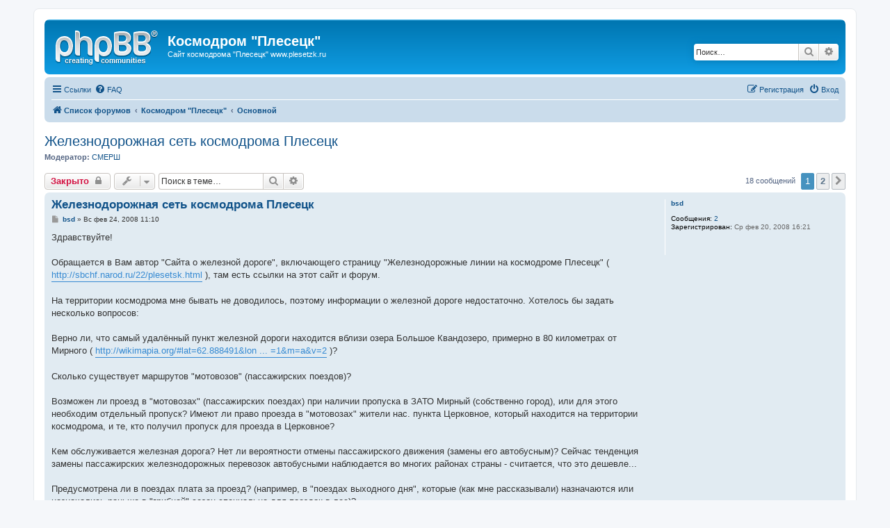

--- FILE ---
content_type: text/html; charset=UTF-8
request_url: http://forum.plesetzk.ru/viewtopic.php?f=1&t=2450
body_size: 14041
content:
<!DOCTYPE html>
<html dir="ltr" lang="ru">
<head>
<meta charset="utf-8" />
<meta http-equiv="X-UA-Compatible" content="IE=edge">
<meta name="viewport" content="width=device-width, initial-scale=1" />

<title>Железнодорожная сеть космодрома Плесецк - Космодром &quot;Плесецк&quot;</title>


	<link rel="canonical" href="http://forum.plesetzk.ru/viewtopic.php?t=2450">

<!--
	phpBB style name: prosilver
	Based on style:   prosilver (this is the default phpBB3 style)
	Original author:  Tom Beddard ( http://www.subBlue.com/ )
	Modified by:
-->

<link href="./assets/css/font-awesome.min.css?assets_version=12" rel="stylesheet">
<link href="./styles/prosilver/theme/stylesheet.css?assets_version=12" rel="stylesheet">
<link href="./styles/prosilver/theme/ru/stylesheet.css?assets_version=12" rel="stylesheet">




<!--[if lte IE 9]>
	<link href="./styles/prosilver/theme/tweaks.css?assets_version=12" rel="stylesheet">
<![endif]-->





</head>
<body id="phpbb" class="nojs notouch section-viewtopic ltr ">


<div id="wrap" class="wrap">
	<a id="top" class="top-anchor" accesskey="t"></a>
	<div id="page-header">
		<div class="headerbar" role="banner">
					<div class="inner">

			<div id="site-description" class="site-description">
				<a id="logo" class="logo" href="./index.php?sid=eae074275e4bdc4c61166ebf1045dd52" title="Список форумов"><span class="site_logo"></span></a>
				<h1>Космодром &quot;Плесецк&quot;</h1>
				<p>Сайт космодрома &quot;Плесецк&quot; www.plesetzk.ru</p>
				<p class="skiplink"><a href="#start_here">Пропустить</a></p>
			</div>

									<div id="search-box" class="search-box search-header" role="search">
				<form action="./search.php?sid=eae074275e4bdc4c61166ebf1045dd52" method="get" id="search">
				<fieldset>
					<input name="keywords" id="keywords" type="search" maxlength="128" title="Ключевые слова" class="inputbox search tiny" size="20" value="" placeholder="Поиск…" />
					<button class="button button-search" type="submit" title="Поиск">
						<i class="icon fa-search fa-fw" aria-hidden="true"></i><span class="sr-only">Поиск</span>
					</button>
					<a href="./search.php?sid=eae074275e4bdc4c61166ebf1045dd52" class="button button-search-end" title="Расширенный поиск">
						<i class="icon fa-cog fa-fw" aria-hidden="true"></i><span class="sr-only">Расширенный поиск</span>
					</a>
					<input type="hidden" name="sid" value="eae074275e4bdc4c61166ebf1045dd52" />

				</fieldset>
				</form>
			</div>
						
			</div>
					</div>
				<div class="navbar" role="navigation">
	<div class="inner">

	<ul id="nav-main" class="nav-main linklist" role="menubar">

		<li id="quick-links" class="quick-links dropdown-container responsive-menu" data-skip-responsive="true">
			<a href="#" class="dropdown-trigger">
				<i class="icon fa-bars fa-fw" aria-hidden="true"></i><span>Ссылки</span>
			</a>
			<div class="dropdown">
				<div class="pointer"><div class="pointer-inner"></div></div>
				<ul class="dropdown-contents" role="menu">
					
											<li class="separator"></li>
																									<li>
								<a href="./search.php?search_id=unanswered&amp;sid=eae074275e4bdc4c61166ebf1045dd52" role="menuitem">
									<i class="icon fa-file-o fa-fw icon-gray" aria-hidden="true"></i><span>Сообщения без ответов</span>
								</a>
							</li>
							<li>
								<a href="./search.php?search_id=active_topics&amp;sid=eae074275e4bdc4c61166ebf1045dd52" role="menuitem">
									<i class="icon fa-file-o fa-fw icon-blue" aria-hidden="true"></i><span>Активные темы</span>
								</a>
							</li>
							<li class="separator"></li>
							<li>
								<a href="./search.php?sid=eae074275e4bdc4c61166ebf1045dd52" role="menuitem">
									<i class="icon fa-search fa-fw" aria-hidden="true"></i><span>Поиск</span>
								</a>
							</li>
					
											<li class="separator"></li>
																			<li>
								<a href="./memberlist.php?mode=team&amp;sid=eae074275e4bdc4c61166ebf1045dd52" role="menuitem">
									<i class="icon fa-shield fa-fw" aria-hidden="true"></i><span>Наша команда</span>
								</a>
							</li>
																<li class="separator"></li>

									</ul>
			</div>
		</li>

				<li data-skip-responsive="true">
			<a href="/app.php/help/faq?sid=eae074275e4bdc4c61166ebf1045dd52" rel="help" title="Часто задаваемые вопросы" role="menuitem">
				<i class="icon fa-question-circle fa-fw" aria-hidden="true"></i><span>FAQ</span>
			</a>
		</li>
						
			<li class="rightside"  data-skip-responsive="true">
			<a href="./ucp.php?mode=login&amp;sid=eae074275e4bdc4c61166ebf1045dd52" title="Вход" accesskey="x" role="menuitem">
				<i class="icon fa-power-off fa-fw" aria-hidden="true"></i><span>Вход</span>
			</a>
		</li>
					<li class="rightside" data-skip-responsive="true">
				<a href="./ucp.php?mode=register&amp;sid=eae074275e4bdc4c61166ebf1045dd52" role="menuitem">
					<i class="icon fa-pencil-square-o  fa-fw" aria-hidden="true"></i><span>Регистрация</span>
				</a>
			</li>
						</ul>

	<ul id="nav-breadcrumbs" class="nav-breadcrumbs linklist navlinks" role="menubar">
						<li class="breadcrumbs">
										<span class="crumb"  itemtype="http://data-vocabulary.org/Breadcrumb" itemscope=""><a href="./index.php?sid=eae074275e4bdc4c61166ebf1045dd52" itemprop="url" accesskey="h" data-navbar-reference="index"><i class="icon fa-home fa-fw"></i><span itemprop="title">Список форумов</span></a></span>

											<span class="crumb"  itemtype="http://data-vocabulary.org/Breadcrumb" itemscope="" data-forum-id="16"><a href="./viewforum.php?f=16&amp;sid=eae074275e4bdc4c61166ebf1045dd52" itemprop="url"><span itemprop="title">Космодром &quot;Плесецк&quot;</span></a></span>
															<span class="crumb"  itemtype="http://data-vocabulary.org/Breadcrumb" itemscope="" data-forum-id="1"><a href="./viewforum.php?f=1&amp;sid=eae074275e4bdc4c61166ebf1045dd52" itemprop="url"><span itemprop="title">Основной</span></a></span>
												</li>
		
					<li class="rightside responsive-search">
				<a href="./search.php?sid=eae074275e4bdc4c61166ebf1045dd52" title="Параметры расширенного поиска" role="menuitem">
					<i class="icon fa-search fa-fw" aria-hidden="true"></i><span class="sr-only">Поиск</span>
				</a>
			</li>
			</ul>

	</div>
</div>
	</div>

	
	<a id="start_here" class="anchor"></a>
	<div id="page-body" class="page-body" role="main">
		
		
<h2 class="topic-title"><a href="./viewtopic.php?f=1&amp;t=2450&amp;sid=eae074275e4bdc4c61166ebf1045dd52">Железнодорожная сеть космодрома Плесецк</a></h2>
<!-- NOTE: remove the style="display: none" when you want to have the forum description on the topic body -->
<div style="display: none !important;">Всё, что вы хотели сказать, можете сказать здесь<br /></div>
<p>
	<strong>Модератор:</strong> <a href="./memberlist.php?mode=group&amp;g=1764&amp;sid=eae074275e4bdc4c61166ebf1045dd52">СМЕРШ</a>
</p>


<div class="action-bar bar-top">
	
			<a href="./posting.php?mode=reply&amp;f=1&amp;t=2450&amp;sid=eae074275e4bdc4c61166ebf1045dd52" class="button" title="Эта тема закрыта, вы не можете редактировать и оставлять сообщения в ней.">
							<span>Закрыто</span> <i class="icon fa-lock fa-fw" aria-hidden="true"></i>
					</a>
	
			<div class="dropdown-container dropdown-button-control topic-tools">
		<span title="Управление темой" class="button button-secondary dropdown-trigger dropdown-select">
			<i class="icon fa-wrench fa-fw" aria-hidden="true"></i>
			<span class="caret"><i class="icon fa-sort-down fa-fw" aria-hidden="true"></i></span>
		</span>
		<div class="dropdown">
			<div class="pointer"><div class="pointer-inner"></div></div>
			<ul class="dropdown-contents">
																												<li>
					<a href="./viewtopic.php?f=1&amp;t=2450&amp;sid=eae074275e4bdc4c61166ebf1045dd52&amp;view=print" title="Версия для печати" accesskey="p">
						<i class="icon fa-print fa-fw" aria-hidden="true"></i><span>Версия для печати</span>
					</a>
				</li>
											</ul>
		</div>
	</div>
	
			<div class="search-box" role="search">
			<form method="get" id="topic-search" action="./search.php?sid=eae074275e4bdc4c61166ebf1045dd52">
			<fieldset>
				<input class="inputbox search tiny"  type="search" name="keywords" id="search_keywords" size="20" placeholder="Поиск в теме…" />
				<button class="button button-search" type="submit" title="Поиск">
					<i class="icon fa-search fa-fw" aria-hidden="true"></i><span class="sr-only">Поиск</span>
				</button>
				<a href="./search.php?sid=eae074275e4bdc4c61166ebf1045dd52" class="button button-search-end" title="Расширенный поиск">
					<i class="icon fa-cog fa-fw" aria-hidden="true"></i><span class="sr-only">Расширенный поиск</span>
				</a>
				<input type="hidden" name="t" value="2450" />
<input type="hidden" name="sf" value="msgonly" />
<input type="hidden" name="sid" value="eae074275e4bdc4c61166ebf1045dd52" />

			</fieldset>
			</form>
		</div>
	
			<div class="pagination">
			18 сообщений
							<ul>
		<li class="active"><span>1</span></li>
				<li><a class="button" href="./viewtopic.php?f=1&amp;t=2450&amp;sid=eae074275e4bdc4c61166ebf1045dd52&amp;start=15" role="button">2</a></li>
				<li class="arrow next"><a class="button button-icon-only" href="./viewtopic.php?f=1&amp;t=2450&amp;sid=eae074275e4bdc4c61166ebf1045dd52&amp;start=15" rel="next" role="button"><i class="icon fa-chevron-right fa-fw" aria-hidden="true"></i><span class="sr-only">След.</span></a></li>
	</ul>
					</div>
		</div>




			<div id="p37719" class="post has-profile bg2">
		<div class="inner">

		<dl class="postprofile" id="profile37719">
			<dt class="no-profile-rank no-avatar">
				<div class="avatar-container">
																			</div>
								<a href="./memberlist.php?mode=viewprofile&amp;u=2501&amp;sid=eae074275e4bdc4c61166ebf1045dd52" class="username">bsd</a>							</dt>

									
		<dd class="profile-posts"><strong>Сообщения:</strong> <a href="./search.php?author_id=2501&amp;sr=posts&amp;sid=eae074275e4bdc4c61166ebf1045dd52">2</a></dd>		<dd class="profile-joined"><strong>Зарегистрирован:</strong> Ср фев 20, 2008 16:21</dd>		
		
						
						
		</dl>

		<div class="postbody">
						<div id="post_content37719">

						<h3 class="first"><a href="#p37719">Железнодорожная сеть космодрома Плесецк</a></h3>

													
						<p class="author">
									<a class="unread" href="./viewtopic.php?p=37719&amp;sid=eae074275e4bdc4c61166ebf1045dd52#p37719" title="Сообщение">
						<i class="icon fa-file fa-fw icon-lightgray icon-md" aria-hidden="true"></i><span class="sr-only">Сообщение</span>
					</a>
								<span class="responsive-hide"> <strong><a href="./memberlist.php?mode=viewprofile&amp;u=2501&amp;sid=eae074275e4bdc4c61166ebf1045dd52" class="username">bsd</a></strong> &raquo; </span>Вс фев 24, 2008 11:10
			</p>
			
			
			
			<div class="content">Здравствуйте!<br>
<br>
Обращается в Вам автор "Сайта о железной дороге", включающего страницу "Железнодорожные линии на космодроме Плесецк" ( <a href="http://sbchf.narod.ru/22/plesetsk.html" class="postlink">http://sbchf.narod.ru/22/plesetsk.html</a> ), там есть ссылки на этот сайт и форум. <br>
<br>
На территории космодрома мне бывать не доводилось, поэтому информации о железной дороге недостаточно. Хотелось бы задать несколько вопросов:<br>
<br>
Верно ли, что самый удалённый пункт железной дороги находится вблизи озера Большое Квандозеро, примерно в 80 километрах от Мирного ( <a href="http://wikimapia.org/#lat=62.888491&amp;lon=41.75869&amp;z=13&amp;l=1&amp;m=a&amp;v=2" class="postlink">http://wikimapia.org/#lat=62.888491&amp;lon ... =1&amp;m=a&amp;v=2</a> )? <br>
<br>
Сколько существует маршрутов "мотовозов" (пассажирских поездов)? <br>
<br>
Возможен ли проезд в "мотовозах" (пассажирских поездах) при наличии пропуска в ЗАТО Мирный (собственно город), или для этого необходим отдельный пропуск? Имеют ли право проезда в "мотовозах" жители нас. пункта Церковное, который находится на территории космодрома, и те, кто получил пропуск для проезда в Церковное?<br>
<br>
Кем обслуживается железная дорога? Нет ли вероятности отмены пассажирского движения (замены его автобусным)? Сейчас тенденция замены пассажирских железнодорожных перевозок автобусными наблюдается во многих районах страны - считается, что это дешевле...<br>
<br>
Предусмотрена ли в поездах плата за проезд? (например, в "поездах выходного дня", которые  (как мне рассказывали) назначаются или назначались раньше в "грибной" сезон специально для поездок в лес)?<br>
<br>
Если (говоря условно) какой-нибудь охотник или турист заблудится в лесу, в итоге выйдет к станции, откуда ходит "мотовоз" в Мирный - сможет ли он  проехать в нём?<br>
<br>
Высокие пассажирские посадочные платформы есть на всех станциях или только на станции Городская, а на других станциях они низкие?<br>
<br>
<br>
----------------------------------<br>
<br>
<br>
К вопросу о "секретности" такой информации: почти вся территория космодрома Плесецк видна на общедоступных спутниковых снимках в "google maps" и "Wikimapia" настолько хорошо, что виден каждый вагон и автомобиль. На железнодорожном сайте parovoz.com есть десятки фотографий железнодорожных станций из Плесецка. На сайте космодрома Байконур ( <a href="http://www.leninsk.ru/gallery/displayimage.php?album=topn&amp;cat=-99&amp;pos=5" class="postlink">http://www.leninsk.ru/gallery/displayim ... =-99&amp;pos=5</a> ) есть совершенно официальная подробная схема его железнодорожной сети, хотя в СССР эта сеть была ещё более "тайной" и не обозначалась на картах (плесецкая сеть - обозначалась). <br>
<br>
Было бы желательно также дополнить информацию о железной дороге в "Википедии" ( <a href="http://ru.wikipedia.org/wiki/%D0%9F%D0%BB%D0%B5%D1%81%D0%B5%D1%86%D0%BA_%28%D0%BA%D0%BE%D1%81%D0%BC%D0%BE%D0%B4%D1%80%D0%BE%D0%BC%29" class="postlink">http://ru.wikipedia.org/wiki/Плесецк_(космодром)</a> ).</div>

			
									
									
						</div>

		</div>

				<div class="back2top">
						<a href="#top" class="top" title="Вернуться к началу">
				<i class="icon fa-chevron-circle-up fa-fw icon-gray" aria-hidden="true"></i>
				<span class="sr-only">Вернуться к началу</span>
			</a>
					</div>
		
		</div>
	</div>

	<hr class="divider" />
				<div id="p37738" class="post has-profile bg1">
		<div class="inner">

		<dl class="postprofile" id="profile37738">
			<dt class="no-profile-rank has-avatar">
				<div class="avatar-container">
																<a href="./memberlist.php?mode=viewprofile&amp;u=403&amp;sid=eae074275e4bdc4c61166ebf1045dd52" class="avatar"><img class="avatar" src="./download/file.php?avatar=403.jpg" width="85" height="118" alt="Аватара пользователя" /></a>														</div>
								<a href="./memberlist.php?mode=viewprofile&amp;u=403&amp;sid=eae074275e4bdc4c61166ebf1045dd52" class="username">svetik</a>							</dt>

									
		<dd class="profile-posts"><strong>Сообщения:</strong> <a href="./search.php?author_id=403&amp;sr=posts&amp;sid=eae074275e4bdc4c61166ebf1045dd52">716</a></dd>		<dd class="profile-joined"><strong>Зарегистрирован:</strong> Пн ноя 14, 2005 23:18</dd>		
		
											<dd class="profile-custom-field profile-phpbb_location"><strong>Откуда:</strong> Санкт-Петербург</dd>
							
						
		</dl>

		<div class="postbody">
						<div id="post_content37738">

						<h3 ><a href="#p37738"></a></h3>

													
						<p class="author">
									<a class="unread" href="./viewtopic.php?p=37738&amp;sid=eae074275e4bdc4c61166ebf1045dd52#p37738" title="Сообщение">
						<i class="icon fa-file fa-fw icon-lightgray icon-md" aria-hidden="true"></i><span class="sr-only">Сообщение</span>
					</a>
								<span class="responsive-hide"> <strong><a href="./memberlist.php?mode=viewprofile&amp;u=403&amp;sid=eae074275e4bdc4c61166ebf1045dd52" class="username">svetik</a></strong> &raquo; </span>Пн фев 25, 2008 22:37
			</p>
			
			
			
			<div class="content">Пожалуй на вашем сайте есть практически вся необходимая информация для интересующихся железными дорогами космодрома Плесецк. Добавить могу только несколько слов - состояние их , как бы это помягче...хреновое!  После распада Союза на Байконур допустили гражданских железнодорожников (в частности представителей ЛИИЖТа ) которые провели масштабную реконструкции и ремонт железнодорожных путей космодрома. В Плесецк не пущают...</div>

			
									
									<div id="sig37738" class="signature">удачи</div>
						</div>

		</div>

				<div class="back2top">
						<a href="#top" class="top" title="Вернуться к началу">
				<i class="icon fa-chevron-circle-up fa-fw icon-gray" aria-hidden="true"></i>
				<span class="sr-only">Вернуться к началу</span>
			</a>
					</div>
		
		</div>
	</div>

	<hr class="divider" />
				<div id="p37739" class="post has-profile bg2">
		<div class="inner">

		<dl class="postprofile" id="profile37739">
			<dt class="no-profile-rank has-avatar">
				<div class="avatar-container">
																<a href="./memberlist.php?mode=viewprofile&amp;u=403&amp;sid=eae074275e4bdc4c61166ebf1045dd52" class="avatar"><img class="avatar" src="./download/file.php?avatar=403.jpg" width="85" height="118" alt="Аватара пользователя" /></a>														</div>
								<a href="./memberlist.php?mode=viewprofile&amp;u=403&amp;sid=eae074275e4bdc4c61166ebf1045dd52" class="username">svetik</a>							</dt>

									
		<dd class="profile-posts"><strong>Сообщения:</strong> <a href="./search.php?author_id=403&amp;sr=posts&amp;sid=eae074275e4bdc4c61166ebf1045dd52">716</a></dd>		<dd class="profile-joined"><strong>Зарегистрирован:</strong> Пн ноя 14, 2005 23:18</dd>		
		
											<dd class="profile-custom-field profile-phpbb_location"><strong>Откуда:</strong> Санкт-Петербург</dd>
							
						
		</dl>

		<div class="postbody">
						<div id="post_content37739">

						<h3 ><a href="#p37739"></a></h3>

													
						<p class="author">
									<a class="unread" href="./viewtopic.php?p=37739&amp;sid=eae074275e4bdc4c61166ebf1045dd52#p37739" title="Сообщение">
						<i class="icon fa-file fa-fw icon-lightgray icon-md" aria-hidden="true"></i><span class="sr-only">Сообщение</span>
					</a>
								<span class="responsive-hide"> <strong><a href="./memberlist.php?mode=viewprofile&amp;u=403&amp;sid=eae074275e4bdc4c61166ebf1045dd52" class="username">svetik</a></strong> &raquo; </span>Пн фев 25, 2008 22:40
			</p>
			
			
			
			<div class="content">Да еще добавлю. теперь уж как юрист. Нет у нас в законодательстве теперь (с 2003 года) такого понятия как "подъездные пути"! Железнодорожные пути делятся на пути общего и необщего пользования. То что было подъездными теперь "пути необщего пользования" Надеюсь эту ремарку гденить на сайте вставите, чтобы правовую грамотность посетителей поправить.</div>

			
									
									<div id="sig37739" class="signature">удачи</div>
						</div>

		</div>

				<div class="back2top">
						<a href="#top" class="top" title="Вернуться к началу">
				<i class="icon fa-chevron-circle-up fa-fw icon-gray" aria-hidden="true"></i>
				<span class="sr-only">Вернуться к началу</span>
			</a>
					</div>
		
		</div>
	</div>

	<hr class="divider" />
				<div id="p37751" class="post has-profile bg1">
		<div class="inner">

		<dl class="postprofile" id="profile37751">
			<dt class="no-profile-rank no-avatar">
				<div class="avatar-container">
																			</div>
								<a href="./memberlist.php?mode=viewprofile&amp;u=2501&amp;sid=eae074275e4bdc4c61166ebf1045dd52" class="username">bsd</a>							</dt>

									
		<dd class="profile-posts"><strong>Сообщения:</strong> <a href="./search.php?author_id=2501&amp;sr=posts&amp;sid=eae074275e4bdc4c61166ebf1045dd52">2</a></dd>		<dd class="profile-joined"><strong>Зарегистрирован:</strong> Ср фев 20, 2008 16:21</dd>		
		
						
						
		</dl>

		<div class="postbody">
						<div id="post_content37751">

						<h3 ><a href="#p37751"></a></h3>

													
						<p class="author">
									<a class="unread" href="./viewtopic.php?p=37751&amp;sid=eae074275e4bdc4c61166ebf1045dd52#p37751" title="Сообщение">
						<i class="icon fa-file fa-fw icon-lightgray icon-md" aria-hidden="true"></i><span class="sr-only">Сообщение</span>
					</a>
								<span class="responsive-hide"> <strong><a href="./memberlist.php?mode=viewprofile&amp;u=2501&amp;sid=eae074275e4bdc4c61166ebf1045dd52" class="username">bsd</a></strong> &raquo; </span>Вт фев 26, 2008 17:47
			</p>
			
			
			
			<div class="content">Спасибо за ответы! (Радует, что они не свелись исключительно к подозрениям в шпионаже <img class="smilies" src="./images/smilies/icon_razz.gif" width="15" height="15" alt=":P" title="Razz">  <img class="smilies" src="./images/smilies/icon_razz.gif" width="15" height="15" alt=":P" title="Razz">  <img class="smilies" src="./images/smilies/icon_razz.gif" width="15" height="15" alt=":P" title="Razz">   ). Надеюсь, что рано или поздно на территорию станет возможно попасть легально в качестве туриста (насколько знаю, сейчас возможность туризма уже обсуждается).  <br>
<br>
В Плесецком районе есть ещё одна значительная по своим масштабам железная дорога необщего пользования - Заонежская, а не так давно существовала и Мехреньгская железная дорога (ныне она разобрана). Если у кого-нибудь есть информация, связанная с этими дорогами (в отличие от "Плесецкой железной дороги", они не являются "режимными") - буду благодарен.<br>
<br>
Здесь <a href="http://forum.tr.ru/read.php?7,646513" class="postlink">http://forum.tr.ru/read.php?7,646513</a> есть обсуждение железных дорог необщего пользования в Плесецком районе - возможно, кому-нибудь это будет интересно.</div>

			
									
									
						</div>

		</div>

				<div class="back2top">
						<a href="#top" class="top" title="Вернуться к началу">
				<i class="icon fa-chevron-circle-up fa-fw icon-gray" aria-hidden="true"></i>
				<span class="sr-only">Вернуться к началу</span>
			</a>
					</div>
		
		</div>
	</div>

	<hr class="divider" />
				<div id="p37754" class="post has-profile bg2">
		<div class="inner">

		<dl class="postprofile" id="profile37754">
			<dt class="no-profile-rank has-avatar">
				<div class="avatar-container">
																<a href="./memberlist.php?mode=viewprofile&amp;u=486&amp;sid=eae074275e4bdc4c61166ebf1045dd52" class="avatar"><img class="avatar" src="./download/file.php?avatar=486.jpg" width="72" height="80" alt="Аватара пользователя" /></a>														</div>
								<a href="./memberlist.php?mode=viewprofile&amp;u=486&amp;sid=eae074275e4bdc4c61166ebf1045dd52" class="username">Гоша</a>							</dt>

									
		<dd class="profile-posts"><strong>Сообщения:</strong> <a href="./search.php?author_id=486&amp;sr=posts&amp;sid=eae074275e4bdc4c61166ebf1045dd52">2592</a></dd>		<dd class="profile-joined"><strong>Зарегистрирован:</strong> Вс мар 19, 2006 1:44</dd>		
		
											<dd class="profile-custom-field profile-phpbb_location"><strong>Откуда:</strong> Москва</dd>
							
						
		</dl>

		<div class="postbody">
						<div id="post_content37754">

						<h3 ><a href="#p37754"></a></h3>

													
						<p class="author">
									<a class="unread" href="./viewtopic.php?p=37754&amp;sid=eae074275e4bdc4c61166ebf1045dd52#p37754" title="Сообщение">
						<i class="icon fa-file fa-fw icon-lightgray icon-md" aria-hidden="true"></i><span class="sr-only">Сообщение</span>
					</a>
								<span class="responsive-hide"> <strong><a href="./memberlist.php?mode=viewprofile&amp;u=486&amp;sid=eae074275e4bdc4c61166ebf1045dd52" class="username">Гоша</a></strong> &raquo; </span>Вт фев 26, 2008 22:43
			</p>
			
			
			
			<div class="content"><blockquote><div><cite>bsd писал(а):</cite> (Радует, что они не свелись исключительно к подозрениям в шпионаже <img class="smilies" src="./images/smilies/icon_razz.gif" width="15" height="15" alt=":P" title="Razz">  <img class="smilies" src="./images/smilies/icon_razz.gif" width="15" height="15" alt=":P" title="Razz">  <img class="smilies" src="./images/smilies/icon_razz.gif" width="15" height="15" alt=":P" title="Razz">   )</div></blockquote>

В связи с празднованием 23 Февраля утратили бдительность.</div>

			
									
									
						</div>

		</div>

				<div class="back2top">
						<a href="#top" class="top" title="Вернуться к началу">
				<i class="icon fa-chevron-circle-up fa-fw icon-gray" aria-hidden="true"></i>
				<span class="sr-only">Вернуться к началу</span>
			</a>
					</div>
		
		</div>
	</div>

	<hr class="divider" />
				<div id="p37801" class="post has-profile bg1">
		<div class="inner">

		<dl class="postprofile" id="profile37801">
			<dt class="no-profile-rank has-avatar">
				<div class="avatar-container">
																<a href="./memberlist.php?mode=viewprofile&amp;u=3&amp;sid=eae074275e4bdc4c61166ebf1045dd52" class="avatar"><img class="avatar" src="./download/file.php?avatar=3_1237209759.jpg" width="80" height="80" alt="Аватара пользователя" /></a>														</div>
								<a href="./memberlist.php?mode=viewprofile&amp;u=3&amp;sid=eae074275e4bdc4c61166ebf1045dd52" class="username">Mitya</a>							</dt>

									
		<dd class="profile-posts"><strong>Сообщения:</strong> <a href="./search.php?author_id=3&amp;sr=posts&amp;sid=eae074275e4bdc4c61166ebf1045dd52">214</a></dd>		<dd class="profile-joined"><strong>Зарегистрирован:</strong> Пн июл 21, 2003 15:30</dd>		
		
											<dd class="profile-custom-field profile-phpbb_location"><strong>Откуда:</strong> Рига</dd>
							
						
		</dl>

		<div class="postbody">
						<div id="post_content37801">

						<h3 ><a href="#p37801">Re: Железнодорожная сеть космодрома Плесецк</a></h3>

													
						<p class="author">
									<a class="unread" href="./viewtopic.php?p=37801&amp;sid=eae074275e4bdc4c61166ebf1045dd52#p37801" title="Сообщение">
						<i class="icon fa-file fa-fw icon-lightgray icon-md" aria-hidden="true"></i><span class="sr-only">Сообщение</span>
					</a>
								<span class="responsive-hide"> <strong><a href="./memberlist.php?mode=viewprofile&amp;u=3&amp;sid=eae074275e4bdc4c61166ebf1045dd52" class="username">Mitya</a></strong> &raquo; </span>Чт фев 28, 2008 0:35
			</p>
			
			
			
			<div class="content"><blockquote><div><cite>bsd писал(а):</cite>Здравствуйте!</div></blockquote>

Здрасти.<br>
Я по возможности и по порядку.<br>
- Про удаленность и километраж - не скажу, т.к. достоверно не знаю. <br>
- Маршрутов движения (мотовозов) обычно три. Причем расписание движения и маршруты меняются. <br>
- Допуск в вагоны - по пропускам. Проезд, соответственно, бесплатный <img class="smilies" src="./images/smilies/icon_smile.gif" width="15" height="15" alt=":)" title="Smile"><br>
- Специальных вагонов за деньги  - не знаю, не слышал.<br>
- Для грибников действительно могут быть организованы дополнительные вагоны, но они заказываются командирами частей и соединений для <strong class="text-strong">своих грибников </strong>и (не) разрешаются соответствующими вышестоящими инстанциями.<br>
- Потерявшийся охотник или грибник может попробовать доехать до Городской. Но на станции (я уже говорил) пропускной режим. И на выходе тоже.<br>
- Высокая пассажирская платформа из посещенных мной - только Городская.</div>

			
									
									
						</div>

		</div>

				<div class="back2top">
						<a href="#top" class="top" title="Вернуться к началу">
				<i class="icon fa-chevron-circle-up fa-fw icon-gray" aria-hidden="true"></i>
				<span class="sr-only">Вернуться к началу</span>
			</a>
					</div>
		
		</div>
	</div>

	<hr class="divider" />
				<div id="p37840" class="post has-profile bg2">
		<div class="inner">

		<dl class="postprofile" id="profile37840">
			<dt class="no-profile-rank has-avatar">
				<div class="avatar-container">
																<a href="./memberlist.php?mode=viewprofile&amp;u=65&amp;sid=eae074275e4bdc4c61166ebf1045dd52" class="avatar"><img class="avatar" src="./download/file.php?avatar=65.gif" width="57" height="80" alt="Аватара пользователя" /></a>														</div>
								<a href="./memberlist.php?mode=viewprofile&amp;u=65&amp;sid=eae074275e4bdc4c61166ebf1045dd52" class="username">sergio</a>							</dt>

									
		<dd class="profile-posts"><strong>Сообщения:</strong> <a href="./search.php?author_id=65&amp;sr=posts&amp;sid=eae074275e4bdc4c61166ebf1045dd52">294</a></dd>		<dd class="profile-joined"><strong>Зарегистрирован:</strong> Сб дек 06, 2003 18:56</dd>		
		
											<dd class="profile-custom-field profile-phpbb_location"><strong>Откуда:</strong> местный я</dd>
							
						
		</dl>

		<div class="postbody">
						<div id="post_content37840">

						<h3 ><a href="#p37840">Re: Железнодорожная сеть космодрома Плесецк</a></h3>

													
						<p class="author">
									<a class="unread" href="./viewtopic.php?p=37840&amp;sid=eae074275e4bdc4c61166ebf1045dd52#p37840" title="Сообщение">
						<i class="icon fa-file fa-fw icon-lightgray icon-md" aria-hidden="true"></i><span class="sr-only">Сообщение</span>
					</a>
								<span class="responsive-hide"> <strong><a href="./memberlist.php?mode=viewprofile&amp;u=65&amp;sid=eae074275e4bdc4c61166ebf1045dd52" class="username">sergio</a></strong> &raquo; </span>Пт фев 29, 2008 0:04
			</p>
			
			
			
			<div class="content"><blockquote><div><cite>bsd писал(а):</cite>Хотелось бы задать несколько вопросов:<br>
<br>
Верно ли, что самый удалённый пункт железной дороги находится примерно в 80 километрах от Мирного <br>
<br>
Сколько существует маршрутов "мотовозов" (пассажирских поездов)? <br>
<br>
Возможен ли проезд в "мотовозах" (пассажирских поездах) при наличии пропуска в ЗАТО Мирный (собственно город), или для этого необходим отдельный пропуск? Имеют ли право проезда в "мотовозах" жители нас. пункта Церковное, который находится на территории космодрома, и те, кто получил пропуск для проезда в Церковное?<br>
<br>
Кем обслуживается железная дорога? Нет ли вероятности отмены пассажирского движения (замены его автобусным)? Сейчас тенденция замены пассажирских железнодорожных перевозок автобусными наблюдается во многих районах страны - считается, что это дешевле...<br>
<br>
Предусмотрена ли в поездах плата за проезд? (например, в "поездах выходного дня", которые  (как мне рассказывали) назначаются или назначались раньше в "грибной" сезон специально для поездок в лес)?<br>
<br>
Если (говоря условно) какой-нибудь охотник или турист заблудится в лесу, в итоге выйдет к станции, откуда ходит "мотовоз" в Мирный - сможет ли он  проехать в нём?<br>
<br>
Высокие пассажирские посадочные платформы есть на всех станциях или только на станции Городская, а на других станциях они низкие?
</div></blockquote>

Попробую тоже ответить<br>
1) примерно, да<br>
2) три, маршруты и расписание постоянные в 95% случаев. Расписания может меняться в предпраздничные дни, а также примерно раз в месяц при проведении мероприятий в городе, в которых участвуют все военнослужащие <br>
3) пропуск в ЗАТО не может служить пропуском в "мотовоз", поскольку ж/д ведет <strong class="text-strong">только</strong> на объекты <strong class="text-strong">космодрома</strong>. Пропуск в "мотовоз" абсурден, пропуск должен быть на какой-нибудь объект. Соответственно, до Церковного нет ж/д и жители Церковного в него не зайдут.<br>
4) Ж/д обслуживается военными железнодорожниками (отделом ВОСО космодрома) и двумя ж/д батальонами. Вероятности появления автобусного сообщения вместо ж/д в обозримой перспективе нет (государство у нас богатое)<br>
5) Плата за проезд - смешно, учитывая что "мотовозы" существуют <strong class="text-strong">исключительно</strong> для того, чтобы доставлять военнослужащих и ГП на службу (работу). В настоящее время никаких "поездов выходного дня" нет. Есть автобусы "выходного дня", выделяемые городской администрацией, которые в сезон доставляют желающих на "дачи" на Лиственнице (за плату, естественно) и на "базу отдыха" 72-я площадка.<br>
6) Сможет, почти без проблем.<br>
7) не знаю</div>

			
									
									
						</div>

		</div>

				<div class="back2top">
						<a href="#top" class="top" title="Вернуться к началу">
				<i class="icon fa-chevron-circle-up fa-fw icon-gray" aria-hidden="true"></i>
				<span class="sr-only">Вернуться к началу</span>
			</a>
					</div>
		
		</div>
	</div>

	<hr class="divider" />
				<div id="p37842" class="post has-profile bg1">
		<div class="inner">

		<dl class="postprofile" id="profile37842">
			<dt class="no-profile-rank has-avatar">
				<div class="avatar-container">
																<a href="./memberlist.php?mode=viewprofile&amp;u=3&amp;sid=eae074275e4bdc4c61166ebf1045dd52" class="avatar"><img class="avatar" src="./download/file.php?avatar=3_1237209759.jpg" width="80" height="80" alt="Аватара пользователя" /></a>														</div>
								<a href="./memberlist.php?mode=viewprofile&amp;u=3&amp;sid=eae074275e4bdc4c61166ebf1045dd52" class="username">Mitya</a>							</dt>

									
		<dd class="profile-posts"><strong>Сообщения:</strong> <a href="./search.php?author_id=3&amp;sr=posts&amp;sid=eae074275e4bdc4c61166ebf1045dd52">214</a></dd>		<dd class="profile-joined"><strong>Зарегистрирован:</strong> Пн июл 21, 2003 15:30</dd>		
		
											<dd class="profile-custom-field profile-phpbb_location"><strong>Откуда:</strong> Рига</dd>
							
						
		</dl>

		<div class="postbody">
						<div id="post_content37842">

						<h3 ><a href="#p37842">Re: Железнодорожная сеть космодрома Плесецк</a></h3>

													
						<p class="author">
									<a class="unread" href="./viewtopic.php?p=37842&amp;sid=eae074275e4bdc4c61166ebf1045dd52#p37842" title="Сообщение">
						<i class="icon fa-file fa-fw icon-lightgray icon-md" aria-hidden="true"></i><span class="sr-only">Сообщение</span>
					</a>
								<span class="responsive-hide"> <strong><a href="./memberlist.php?mode=viewprofile&amp;u=3&amp;sid=eae074275e4bdc4c61166ebf1045dd52" class="username">Mitya</a></strong> &raquo; </span>Пт фев 29, 2008 0:17
			</p>
			
			
			
			<div class="content"><blockquote><div><cite>sergio писал(а):</cite>
2) три, маршруты и расписание постоянные в 95% случаев. Расписания может меняться в предпраздничные дни, а также примерно раз в месяц при проведении мероприятий в городе, в которых участвуют все военнослужащие </div></blockquote>

гыы...  не прав.  <img class="smilies" src="./images/smilies/lol.gif" width="15" height="15" alt=":lol:" title="Катаюсь со смеху">  <img class="smilies" src="./images/smilies/lol.gif" width="15" height="15" alt=":lol:" title="Катаюсь со смеху"> <br>
И последние станут первыми" (неточная цитата из Библии) <br>
меняются регулярно.</div>

			
									
									
						</div>

		</div>

				<div class="back2top">
						<a href="#top" class="top" title="Вернуться к началу">
				<i class="icon fa-chevron-circle-up fa-fw icon-gray" aria-hidden="true"></i>
				<span class="sr-only">Вернуться к началу</span>
			</a>
					</div>
		
		</div>
	</div>

	<hr class="divider" />
				<div id="p37988" class="post has-profile bg2">
		<div class="inner">

		<dl class="postprofile" id="profile37988">
			<dt class="no-profile-rank has-avatar">
				<div class="avatar-container">
																<a href="./memberlist.php?mode=viewprofile&amp;u=5&amp;sid=eae074275e4bdc4c61166ebf1045dd52" class="avatar"><img class="avatar" src="./download/file.php?avatar=5.jpg" width="80" height="80" alt="Аватара пользователя" /></a>														</div>
								<a href="./memberlist.php?mode=viewprofile&amp;u=5&amp;sid=eae074275e4bdc4c61166ebf1045dd52" class="username">EgoRka</a>							</dt>

									
		<dd class="profile-posts"><strong>Сообщения:</strong> <a href="./search.php?author_id=5&amp;sr=posts&amp;sid=eae074275e4bdc4c61166ebf1045dd52">166</a></dd>		<dd class="profile-joined"><strong>Зарегистрирован:</strong> Пн июл 21, 2003 16:17</dd>		
		
																					<dd class="profile-custom-field profile-phpbb_location"><strong>Откуда:</strong> Самара</dd>
							
							<dd class="profile-contact">
				<strong>Контактная информация:</strong>
				<div class="dropdown-container dropdown-left">
					<a href="#" class="dropdown-trigger" title="Контактная информация пользователя EgoRka">
						<i class="icon fa-commenting-o fa-fw icon-lg" aria-hidden="true"></i><span class="sr-only">Контактная информация пользователя EgoRka</span>
					</a>
					<div class="dropdown">
						<div class="pointer"><div class="pointer-inner"></div></div>
						<div class="dropdown-contents contact-icons">
																																								<div>
																	<a href="https://www.icq.com/people/152957332/" title="ICQ">
										<span class="contact-icon phpbb_icq-icon">ICQ</span>
									</a>
																																																<a href="http://mirny-gorod.narod.ru" title="Сайт" class="last-cell">
										<span class="contact-icon phpbb_website-icon">Сайт</span>
									</a>
																	</div>
																					</div>
					</div>
				</div>
			</dd>
				
		</dl>

		<div class="postbody">
						<div id="post_content37988">

						<h3 ><a href="#p37988">Re: Железнодорожная сеть космодрома Плесецк</a></h3>

													
						<p class="author">
									<a class="unread" href="./viewtopic.php?p=37988&amp;sid=eae074275e4bdc4c61166ebf1045dd52#p37988" title="Сообщение">
						<i class="icon fa-file fa-fw icon-lightgray icon-md" aria-hidden="true"></i><span class="sr-only">Сообщение</span>
					</a>
								<span class="responsive-hide"> <strong><a href="./memberlist.php?mode=viewprofile&amp;u=5&amp;sid=eae074275e4bdc4c61166ebf1045dd52" class="username">EgoRka</a></strong> &raquo; </span>Чт мар 06, 2008 14:55
			</p>
			
			
			
			<div class="content"><blockquote><div><cite>Mitya писал(а):</cite>
гыы...  не прав.  <img class="smilies" src="./images/smilies/lol.gif" width="15" height="15" alt=":lol:" title="Катаюсь со смеху">  <img class="smilies" src="./images/smilies/lol.gif" width="15" height="15" alt=":lol:" title="Катаюсь со смеху"> <br>
И последние станут первыми" (неточная цитата из Библии) <br>
меняются регулярно.</div></blockquote>

Очень даже прав. За мое 10-ти летнее предвижение по космодрому расписание поменялось только раз или два.<br>
<br>
Sergio привет!!!</div>

			
									
									<div id="sig37988" class="signature">Слова-это лишь бледные тени того множества мыслей и ощущений, что стоит за ними.<br>
Теодор Драйзер</div>
						</div>

		</div>

				<div class="back2top">
						<a href="#top" class="top" title="Вернуться к началу">
				<i class="icon fa-chevron-circle-up fa-fw icon-gray" aria-hidden="true"></i>
				<span class="sr-only">Вернуться к началу</span>
			</a>
					</div>
		
		</div>
	</div>

	<hr class="divider" />
				<div id="p37991" class="post has-profile bg1">
		<div class="inner">

		<dl class="postprofile" id="profile37991">
			<dt class="no-profile-rank has-avatar">
				<div class="avatar-container">
																<a href="./memberlist.php?mode=viewprofile&amp;u=3&amp;sid=eae074275e4bdc4c61166ebf1045dd52" class="avatar"><img class="avatar" src="./download/file.php?avatar=3_1237209759.jpg" width="80" height="80" alt="Аватара пользователя" /></a>														</div>
								<a href="./memberlist.php?mode=viewprofile&amp;u=3&amp;sid=eae074275e4bdc4c61166ebf1045dd52" class="username">Mitya</a>							</dt>

									
		<dd class="profile-posts"><strong>Сообщения:</strong> <a href="./search.php?author_id=3&amp;sr=posts&amp;sid=eae074275e4bdc4c61166ebf1045dd52">214</a></dd>		<dd class="profile-joined"><strong>Зарегистрирован:</strong> Пн июл 21, 2003 15:30</dd>		
		
											<dd class="profile-custom-field profile-phpbb_location"><strong>Откуда:</strong> Рига</dd>
							
						
		</dl>

		<div class="postbody">
						<div id="post_content37991">

						<h3 ><a href="#p37991">Re: Железнодорожная сеть космодрома Плесецк</a></h3>

													
						<p class="author">
									<a class="unread" href="./viewtopic.php?p=37991&amp;sid=eae074275e4bdc4c61166ebf1045dd52#p37991" title="Сообщение">
						<i class="icon fa-file fa-fw icon-lightgray icon-md" aria-hidden="true"></i><span class="sr-only">Сообщение</span>
					</a>
								<span class="responsive-hide"> <strong><a href="./memberlist.php?mode=viewprofile&amp;u=3&amp;sid=eae074275e4bdc4c61166ebf1045dd52" class="username">Mitya</a></strong> &raquo; </span>Чт мар 06, 2008 16:36
			</p>
			
			
			
			<div class="content"><blockquote><div><cite>EgoRka писал(а):</cite>
Очень даже прав. За мое 10-ти летнее предвижение по космодрому расписание поменялось только раз или два.<br>
<br>
Sergio привет!!!</div></blockquote>

Дык! Менялось же. И не один раз. <br>
Напомнить, что такое период? <img class="smilies" src="./images/smilies/icon_biggrin.gif" width="15" height="15" alt=":D" title="Very Happy"> <img class="smilies" src="./images/smilies/icon_biggrin.gif" width="15" height="15" alt=":D" title="Very Happy"> <img class="smilies" src="./images/smilies/icon_biggrin.gif" width="15" height="15" alt=":D" title="Very Happy"></div>

			
									
									
						</div>

		</div>

				<div class="back2top">
						<a href="#top" class="top" title="Вернуться к началу">
				<i class="icon fa-chevron-circle-up fa-fw icon-gray" aria-hidden="true"></i>
				<span class="sr-only">Вернуться к началу</span>
			</a>
					</div>
		
		</div>
	</div>

	<hr class="divider" />
				<div id="p37997" class="post has-profile bg2">
		<div class="inner">

		<dl class="postprofile" id="profile37997">
			<dt class="has-profile-rank has-avatar">
				<div class="avatar-container">
																<a href="./memberlist.php?mode=viewprofile&amp;u=354&amp;sid=eae074275e4bdc4c61166ebf1045dd52" class="avatar"><img class="avatar" src="./download/file.php?avatar=354.jpg" width="73" height="80" alt="Аватара пользователя" /></a>														</div>
								<a href="./memberlist.php?mode=viewprofile&amp;u=354&amp;sid=eae074275e4bdc4c61166ebf1045dd52" class="username">Sgt.Pepper</a>							</dt>

						<dd class="profile-rank">Живет в наших сердцах</dd>			
		<dd class="profile-posts"><strong>Сообщения:</strong> <a href="./search.php?author_id=354&amp;sr=posts&amp;sid=eae074275e4bdc4c61166ebf1045dd52">1818</a></dd>		<dd class="profile-joined"><strong>Зарегистрирован:</strong> Сб июл 02, 2005 18:02</dd>		
		
																<dd class="profile-custom-field profile-phpbb_location"><strong>Откуда:</strong> 74 ru.ст.(станция)Бердяуш Южно-Уральской ордена Октябрьской революции железной дороги!</dd>
							
							<dd class="profile-contact">
				<strong>Контактная информация:</strong>
				<div class="dropdown-container dropdown-left">
					<a href="#" class="dropdown-trigger" title="Контактная информация пользователя Sgt.Pepper">
						<i class="icon fa-commenting-o fa-fw icon-lg" aria-hidden="true"></i><span class="sr-only">Контактная информация пользователя Sgt.Pepper</span>
					</a>
					<div class="dropdown">
						<div class="pointer"><div class="pointer-inner"></div></div>
						<div class="dropdown-contents contact-icons">
																																								<div>
																	<a href="https://www.icq.com/people/461117560/" title="ICQ" class="last-cell">
										<span class="contact-icon phpbb_icq-icon">ICQ</span>
									</a>
																	</div>
																					</div>
					</div>
				</div>
			</dd>
				
		</dl>

		<div class="postbody">
						<div id="post_content37997">

						<h3 ><a href="#p37997">Re: Железнодорожная сеть космодрома Плесецк</a></h3>

													
						<p class="author">
									<a class="unread" href="./viewtopic.php?p=37997&amp;sid=eae074275e4bdc4c61166ebf1045dd52#p37997" title="Сообщение">
						<i class="icon fa-file fa-fw icon-lightgray icon-md" aria-hidden="true"></i><span class="sr-only">Сообщение</span>
					</a>
								<span class="responsive-hide"> <strong><a href="./memberlist.php?mode=viewprofile&amp;u=354&amp;sid=eae074275e4bdc4c61166ebf1045dd52" class="username">Sgt.Pepper</a></strong> &raquo; </span>Чт мар 06, 2008 20:48
			</p>
			
			
			
			<div class="content"><blockquote><div><cite>bsd писал(а):</cite>Здравствуйте!<br>
<br>
Обращается в Вам автор "Сайта о железной дороге", включающего страницу "Железнодорожные линии на космодроме Плесецк" ( <a href="http://sbchf.narod.ru/22/plesetsk.html" class="postlink">http://sbchf.narod.ru/22/plesetsk.html</a> ), там есть ссылки на этот сайт и форум. <br>
<br>
На территории космодрома мне бывать не доводилось, поэтому информации о железной дороге недостаточно. Хотелось бы задать несколько вопросов:<br>
<br>
Верно ли, что самый удалённый пункт железной дороги находится вблизи озера Большое Квандозеро, примерно в 80 километрах от Мирного ( <a href="http://wikimapia.org/#lat=62.888491&amp;lon=41.75869&amp;z=13&amp;l=1&amp;m=a&amp;v=2" class="postlink">http://wikimapia.org/#lat=62.888491&amp;lon ... =1&amp;m=a&amp;v=2</a> )? <br>
<br>
Сколько существует маршрутов "мотовозов" (пассажирских поездов)? <br>
<br>
Возможен ли проезд в "мотовозах" (пассажирских поездах) при наличии пропуска в ЗАТО Мирный (собственно город), или для этого необходим отдельный пропуск? Имеют ли право проезда в "мотовозах" жители нас. пункта Церковное, который находится на территории космодрома, и те, кто получил пропуск для проезда в Церковное?<br>
<br>
Кем обслуживается железная дорога? Нет ли вероятности отмены пассажирского движения (замены его автобусным)? Сейчас тенденция замены пассажирских железнодорожных перевозок автобусными наблюдается во многих районах страны - считается, что это дешевле...<br>
<br>
Предусмотрена ли в поездах плата за проезд? (например, в "поездах выходного дня", которые  (как мне рассказывали) назначаются или назначались раньше в "грибной" сезон специально для поездок в лес)?<br>
<br>
Если (говоря условно) какой-нибудь охотник или турист заблудится в лесу, в итоге выйдет к станции, откуда ходит "мотовоз" в Мирный - сможет ли он  проехать в нём?<br>
<br>
Высокие пассажирские посадочные платформы есть на всех станциях или только на станции Городская, а на других станциях они низкие?<br>
<br>
<br>
----------------------------------<br>
<br>
<br>
К вопросу о "секретности" такой информации: почти вся территория космодрома Плесецк видна на общедоступных спутниковых снимках в "google maps" и "Wikimapia" настолько хорошо, что виден каждый вагон и автомобиль. На железнодорожном сайте parovoz.com есть десятки фотографий железнодорожных станций из Плесецка. На сайте космодрома Байконур ( <a href="http://www.leninsk.ru/gallery/displayimage.php?album=topn&amp;cat=-99&amp;pos=5" class="postlink">http://www.leninsk.ru/gallery/displayim ... =-99&amp;pos=5</a> ) есть совершенно официальная подробная схема его железнодорожной сети, хотя в СССР эта сеть была ещё более "тайной" и не обозначалась на картах (плесецкая сеть - обозначалась). <br>
<br>
Было бы желательно также дополнить информацию о железной дороге в "Википедии" ( <a href="http://ru.wikipedia.org/wiki/%D0%9F%D0%BB%D0%B5%D1%81%D0%B5%D1%86%D0%BA_%28%D0%BA%D0%BE%D1%81%D0%BC%D0%BE%D0%B4%D1%80%D0%BE%D0%BC%29" class="postlink">http://ru.wikipedia.org/wiki/Плесецк_(космодром)</a> ).</div></blockquote>
...Значица так,граждане алкоголики,хулиганы,тунеядцы, - первое и последнее предупреждение:если ник не содержит информации о пользователе и если в личных данных нет ничего о владельце ника,то темы,создаваемые этим субъектом будут безжалостно удаляться.В данном случае мне попался некий(-ая) BSD и если до ноля часов мск личные данные не будут изменены,то тема закроется.Мало того - ИП также можно заблокировать...<br>
...К постоянным участникам форума это не относится...</div>

			
									
									<div id="sig37997" class="signature">...Liebe Herren!Toten Sie den Musieker nicht!Er tut,wie er kann...</div>
						</div>

		</div>

				<div class="back2top">
						<a href="#top" class="top" title="Вернуться к началу">
				<i class="icon fa-chevron-circle-up fa-fw icon-gray" aria-hidden="true"></i>
				<span class="sr-only">Вернуться к началу</span>
			</a>
					</div>
		
		</div>
	</div>

	<hr class="divider" />
				<div id="p37998" class="post has-profile bg1">
		<div class="inner">

		<dl class="postprofile" id="profile37998">
			<dt class="no-profile-rank has-avatar">
				<div class="avatar-container">
																<a href="./memberlist.php?mode=viewprofile&amp;u=3&amp;sid=eae074275e4bdc4c61166ebf1045dd52" class="avatar"><img class="avatar" src="./download/file.php?avatar=3_1237209759.jpg" width="80" height="80" alt="Аватара пользователя" /></a>														</div>
								<a href="./memberlist.php?mode=viewprofile&amp;u=3&amp;sid=eae074275e4bdc4c61166ebf1045dd52" class="username">Mitya</a>							</dt>

									
		<dd class="profile-posts"><strong>Сообщения:</strong> <a href="./search.php?author_id=3&amp;sr=posts&amp;sid=eae074275e4bdc4c61166ebf1045dd52">214</a></dd>		<dd class="profile-joined"><strong>Зарегистрирован:</strong> Пн июл 21, 2003 15:30</dd>		
		
											<dd class="profile-custom-field profile-phpbb_location"><strong>Откуда:</strong> Рига</dd>
							
						
		</dl>

		<div class="postbody">
						<div id="post_content37998">

						<h3 ><a href="#p37998">Re: Железнодорожная сеть космодрома Плесецк</a></h3>

													
						<p class="author">
									<a class="unread" href="./viewtopic.php?p=37998&amp;sid=eae074275e4bdc4c61166ebf1045dd52#p37998" title="Сообщение">
						<i class="icon fa-file fa-fw icon-lightgray icon-md" aria-hidden="true"></i><span class="sr-only">Сообщение</span>
					</a>
								<span class="responsive-hide"> <strong><a href="./memberlist.php?mode=viewprofile&amp;u=3&amp;sid=eae074275e4bdc4c61166ebf1045dd52" class="username">Mitya</a></strong> &raquo; </span>Чт мар 06, 2008 21:00
			</p>
			
			
			
			<div class="content"><blockquote><div><cite>Sgt.Pepper писал(а):</cite>...</div></blockquote>

Дорогой Сержанушка!<br>
<br>
За ЦРУ мы уже побеспокоились. За ФСБ тоже побеспокоились.<br>
Вся инфа в постах открытая. Точно говорю <img class="smilies" src="./images/smilies/icon_smile.gif" width="15" height="15" alt=":)" title="Smile"> Спроси напротив госпиталя.<br>
Если тот Бэсэдэ не появится сёдня, не означает, что он(о) неправильное Бэсэде. Ы?</div>

			
									
									
						</div>

		</div>

				<div class="back2top">
						<a href="#top" class="top" title="Вернуться к началу">
				<i class="icon fa-chevron-circle-up fa-fw icon-gray" aria-hidden="true"></i>
				<span class="sr-only">Вернуться к началу</span>
			</a>
					</div>
		
		</div>
	</div>

	<hr class="divider" />
				<div id="p37999" class="post has-profile bg2">
		<div class="inner">

		<dl class="postprofile" id="profile37999">
			<dt class="has-profile-rank has-avatar">
				<div class="avatar-container">
																<a href="./memberlist.php?mode=viewprofile&amp;u=354&amp;sid=eae074275e4bdc4c61166ebf1045dd52" class="avatar"><img class="avatar" src="./download/file.php?avatar=354.jpg" width="73" height="80" alt="Аватара пользователя" /></a>														</div>
								<a href="./memberlist.php?mode=viewprofile&amp;u=354&amp;sid=eae074275e4bdc4c61166ebf1045dd52" class="username">Sgt.Pepper</a>							</dt>

						<dd class="profile-rank">Живет в наших сердцах</dd>			
		<dd class="profile-posts"><strong>Сообщения:</strong> <a href="./search.php?author_id=354&amp;sr=posts&amp;sid=eae074275e4bdc4c61166ebf1045dd52">1818</a></dd>		<dd class="profile-joined"><strong>Зарегистрирован:</strong> Сб июл 02, 2005 18:02</dd>		
		
																<dd class="profile-custom-field profile-phpbb_location"><strong>Откуда:</strong> 74 ru.ст.(станция)Бердяуш Южно-Уральской ордена Октябрьской революции железной дороги!</dd>
							
							<dd class="profile-contact">
				<strong>Контактная информация:</strong>
				<div class="dropdown-container dropdown-left">
					<a href="#" class="dropdown-trigger" title="Контактная информация пользователя Sgt.Pepper">
						<i class="icon fa-commenting-o fa-fw icon-lg" aria-hidden="true"></i><span class="sr-only">Контактная информация пользователя Sgt.Pepper</span>
					</a>
					<div class="dropdown">
						<div class="pointer"><div class="pointer-inner"></div></div>
						<div class="dropdown-contents contact-icons">
																																								<div>
																	<a href="https://www.icq.com/people/461117560/" title="ICQ" class="last-cell">
										<span class="contact-icon phpbb_icq-icon">ICQ</span>
									</a>
																	</div>
																					</div>
					</div>
				</div>
			</dd>
				
		</dl>

		<div class="postbody">
						<div id="post_content37999">

						<h3 ><a href="#p37999"></a></h3>

													
						<p class="author">
									<a class="unread" href="./viewtopic.php?p=37999&amp;sid=eae074275e4bdc4c61166ebf1045dd52#p37999" title="Сообщение">
						<i class="icon fa-file fa-fw icon-lightgray icon-md" aria-hidden="true"></i><span class="sr-only">Сообщение</span>
					</a>
								<span class="responsive-hide"> <strong><a href="./memberlist.php?mode=viewprofile&amp;u=354&amp;sid=eae074275e4bdc4c61166ebf1045dd52" class="username">Sgt.Pepper</a></strong> &raquo; </span>Чт мар 06, 2008 21:10
			</p>
			
			
			
			<div class="content">...А ты не делаешь скидку на личные симпатии-антипатии приставленных к оружию и имеющих право вершить правосудие или даже самосуд?Ну не нравится ОНО мне,понимаешь,Митяй?Я почти всё о себе сказал,другие давние,-тоже.А тут какое-то появляется и без спроса лезет со своей любовью.Будем предупреждать для начала.А то,паймашь,получается:"Я тут мимо шёл и поблевать захотелось,можно,а?"...</div>

			
									
									<div id="sig37999" class="signature">...Liebe Herren!Toten Sie den Musieker nicht!Er tut,wie er kann...</div>
						</div>

		</div>

				<div class="back2top">
						<a href="#top" class="top" title="Вернуться к началу">
				<i class="icon fa-chevron-circle-up fa-fw icon-gray" aria-hidden="true"></i>
				<span class="sr-only">Вернуться к началу</span>
			</a>
					</div>
		
		</div>
	</div>

	<hr class="divider" />
				<div id="p38000" class="post has-profile bg1">
		<div class="inner">

		<dl class="postprofile" id="profile38000">
			<dt class="no-profile-rank has-avatar">
				<div class="avatar-container">
																<a href="./memberlist.php?mode=viewprofile&amp;u=3&amp;sid=eae074275e4bdc4c61166ebf1045dd52" class="avatar"><img class="avatar" src="./download/file.php?avatar=3_1237209759.jpg" width="80" height="80" alt="Аватара пользователя" /></a>														</div>
								<a href="./memberlist.php?mode=viewprofile&amp;u=3&amp;sid=eae074275e4bdc4c61166ebf1045dd52" class="username">Mitya</a>							</dt>

									
		<dd class="profile-posts"><strong>Сообщения:</strong> <a href="./search.php?author_id=3&amp;sr=posts&amp;sid=eae074275e4bdc4c61166ebf1045dd52">214</a></dd>		<dd class="profile-joined"><strong>Зарегистрирован:</strong> Пн июл 21, 2003 15:30</dd>		
		
											<dd class="profile-custom-field profile-phpbb_location"><strong>Откуда:</strong> Рига</dd>
							
						
		</dl>

		<div class="postbody">
						<div id="post_content38000">

						<h3 ><a href="#p38000"></a></h3>

													
						<p class="author">
									<a class="unread" href="./viewtopic.php?p=38000&amp;sid=eae074275e4bdc4c61166ebf1045dd52#p38000" title="Сообщение">
						<i class="icon fa-file fa-fw icon-lightgray icon-md" aria-hidden="true"></i><span class="sr-only">Сообщение</span>
					</a>
								<span class="responsive-hide"> <strong><a href="./memberlist.php?mode=viewprofile&amp;u=3&amp;sid=eae074275e4bdc4c61166ebf1045dd52" class="username">Mitya</a></strong> &raquo; </span>Чт мар 06, 2008 21:19
			</p>
			
			
			
			<div class="content"><blockquote><div><cite>Sgt.Pepper писал(а):</cite>...А ты не делаешь скидку на личные симпатии-антипатии приставленных к оружию и имеющих право вершить правосудие или даже самосуд?Ну не нравится ОНО мне,понимаешь,Митяй?Я почти всё о себе сказал,другие давние,-тоже.А тут какое-то появляется и без спроса лезет со своей любовью.Будем предупреждать для начала...</div></blockquote>

Дык.. ты, возможно, не в курсе этих страждущих.<br>
А я в газете ежедневной редактором работаю - они, энциклопедисты приходящие,  обычно на здрасти не распинаются. <img class="smilies" src="./images/smilies/icon_smile.gif" width="15" height="15" alt=":)" title="Smile"><br>
Им важно узнать и оформить полученную информацию. Возможно это чудо зайдет  через год-другой, уточнить, а тепловозы какой марки у нас здесь работали...</div>

			
									
									
						</div>

		</div>

				<div class="back2top">
						<a href="#top" class="top" title="Вернуться к началу">
				<i class="icon fa-chevron-circle-up fa-fw icon-gray" aria-hidden="true"></i>
				<span class="sr-only">Вернуться к началу</span>
			</a>
					</div>
		
		</div>
	</div>

	<hr class="divider" />
				<div id="p38001" class="post has-profile bg2">
		<div class="inner">

		<dl class="postprofile" id="profile38001">
			<dt class="has-profile-rank has-avatar">
				<div class="avatar-container">
																<a href="./memberlist.php?mode=viewprofile&amp;u=354&amp;sid=eae074275e4bdc4c61166ebf1045dd52" class="avatar"><img class="avatar" src="./download/file.php?avatar=354.jpg" width="73" height="80" alt="Аватара пользователя" /></a>														</div>
								<a href="./memberlist.php?mode=viewprofile&amp;u=354&amp;sid=eae074275e4bdc4c61166ebf1045dd52" class="username">Sgt.Pepper</a>							</dt>

						<dd class="profile-rank">Живет в наших сердцах</dd>			
		<dd class="profile-posts"><strong>Сообщения:</strong> <a href="./search.php?author_id=354&amp;sr=posts&amp;sid=eae074275e4bdc4c61166ebf1045dd52">1818</a></dd>		<dd class="profile-joined"><strong>Зарегистрирован:</strong> Сб июл 02, 2005 18:02</dd>		
		
																<dd class="profile-custom-field profile-phpbb_location"><strong>Откуда:</strong> 74 ru.ст.(станция)Бердяуш Южно-Уральской ордена Октябрьской революции железной дороги!</dd>
							
							<dd class="profile-contact">
				<strong>Контактная информация:</strong>
				<div class="dropdown-container dropdown-left">
					<a href="#" class="dropdown-trigger" title="Контактная информация пользователя Sgt.Pepper">
						<i class="icon fa-commenting-o fa-fw icon-lg" aria-hidden="true"></i><span class="sr-only">Контактная информация пользователя Sgt.Pepper</span>
					</a>
					<div class="dropdown">
						<div class="pointer"><div class="pointer-inner"></div></div>
						<div class="dropdown-contents contact-icons">
																																								<div>
																	<a href="https://www.icq.com/people/461117560/" title="ICQ" class="last-cell">
										<span class="contact-icon phpbb_icq-icon">ICQ</span>
									</a>
																	</div>
																					</div>
					</div>
				</div>
			</dd>
				
		</dl>

		<div class="postbody">
						<div id="post_content38001">

						<h3 ><a href="#p38001"></a></h3>

													
						<p class="author">
									<a class="unread" href="./viewtopic.php?p=38001&amp;sid=eae074275e4bdc4c61166ebf1045dd52#p38001" title="Сообщение">
						<i class="icon fa-file fa-fw icon-lightgray icon-md" aria-hidden="true"></i><span class="sr-only">Сообщение</span>
					</a>
								<span class="responsive-hide"> <strong><a href="./memberlist.php?mode=viewprofile&amp;u=354&amp;sid=eae074275e4bdc4c61166ebf1045dd52" class="username">Sgt.Pepper</a></strong> &raquo; </span>Чт мар 06, 2008 21:23
			</p>
			
			
			
			<div class="content">...Конечно,дарагой,имеют право на доступ к ЛЮБОЙ информации,но ведь ты сам,когда интервью берёшь или в кабинет или квартиру заходишь,как-то себя обозначаешь?Здесь Оппенгеймер не работал,но всё-таки надо соблюдать эелементарные правила приличия.Или я дурак,или ты в чём-то неправ...</div>

			
									
									<div id="sig38001" class="signature">...Liebe Herren!Toten Sie den Musieker nicht!Er tut,wie er kann...</div>
						</div>

		</div>

				<div class="back2top">
						<a href="#top" class="top" title="Вернуться к началу">
				<i class="icon fa-chevron-circle-up fa-fw icon-gray" aria-hidden="true"></i>
				<span class="sr-only">Вернуться к началу</span>
			</a>
					</div>
		
		</div>
	</div>

	<hr class="divider" />
	

	<div class="action-bar bar-bottom">
	
			<a href="./posting.php?mode=reply&amp;f=1&amp;t=2450&amp;sid=eae074275e4bdc4c61166ebf1045dd52" class="button" title="Эта тема закрыта, вы не можете редактировать и оставлять сообщения в ней.">
							<span>Закрыто</span> <i class="icon fa-lock fa-fw" aria-hidden="true"></i>
					</a>
		
		<div class="dropdown-container dropdown-button-control topic-tools">
		<span title="Управление темой" class="button button-secondary dropdown-trigger dropdown-select">
			<i class="icon fa-wrench fa-fw" aria-hidden="true"></i>
			<span class="caret"><i class="icon fa-sort-down fa-fw" aria-hidden="true"></i></span>
		</span>
		<div class="dropdown">
			<div class="pointer"><div class="pointer-inner"></div></div>
			<ul class="dropdown-contents">
																												<li>
					<a href="./viewtopic.php?f=1&amp;t=2450&amp;sid=eae074275e4bdc4c61166ebf1045dd52&amp;view=print" title="Версия для печати" accesskey="p">
						<i class="icon fa-print fa-fw" aria-hidden="true"></i><span>Версия для печати</span>
					</a>
				</li>
											</ul>
		</div>
	</div>

			<form method="post" action="./viewtopic.php?f=1&amp;t=2450&amp;sid=eae074275e4bdc4c61166ebf1045dd52">
		<div class="dropdown-container dropdown-container-left dropdown-button-control sort-tools">
	<span title="SORT_OPTIONS" class="button button-secondary dropdown-trigger dropdown-select">
		<i class="icon fa-sort-amount-asc fa-fw" aria-hidden="true"></i>
		<span class="caret"><i class="icon fa-sort-down fa-fw" aria-hidden="true"></i></span>
	</span>
	<div class="dropdown hidden">
		<div class="pointer"><div class="pointer-inner"></div></div>
		<div class="dropdown-contents">
			<fieldset class="display-options">
							<label>Показать: <select name="st" id="st"><option value="0" selected="selected">Все сообщения</option><option value="1">1 день</option><option value="7">7 дней</option><option value="14">2 недели</option><option value="30">1 месяц</option><option value="90">3 месяца</option><option value="180">6 месяцев</option><option value="365">1 год</option></select></label>
								<label>Поле сортировки: <select name="sk" id="sk"><option value="a">Автор</option><option value="t" selected="selected">Время размещения</option><option value="s">Заголовок</option></select></label>
				<label>SORT_DIRECTION: <select name="sd" id="sd"><option value="a" selected="selected">по возрастанию</option><option value="d">по убыванию</option></select></label>
								<hr class="dashed" />
				<input type="submit" class="button2" name="sort" value="Перейти" />
						</fieldset>
		</div>
	</div>
</div>
		</form>
	
	
	
			<div class="pagination">
			18 сообщений
							<ul>
		<li class="active"><span>1</span></li>
				<li><a class="button" href="./viewtopic.php?f=1&amp;t=2450&amp;sid=eae074275e4bdc4c61166ebf1045dd52&amp;start=15" role="button">2</a></li>
				<li class="arrow next"><a class="button button-icon-only" href="./viewtopic.php?f=1&amp;t=2450&amp;sid=eae074275e4bdc4c61166ebf1045dd52&amp;start=15" rel="next" role="button"><i class="icon fa-chevron-right fa-fw" aria-hidden="true"></i><span class="sr-only">След.</span></a></li>
	</ul>
					</div>
	</div>


<div class="action-bar actions-jump">
		<p class="jumpbox-return">
		<a href="./viewforum.php?f=1&amp;sid=eae074275e4bdc4c61166ebf1045dd52" class="left-box arrow-left" accesskey="r">
			<i class="icon fa-angle-left fa-fw icon-black" aria-hidden="true"></i><span>Вернуться в «Основной»</span>
		</a>
	</p>
	
		<div class="jumpbox dropdown-container dropdown-container-right dropdown-up dropdown-left dropdown-button-control" id="jumpbox">
			<span title="Перейти" class="button button-secondary dropdown-trigger dropdown-select">
				<span>Перейти</span>
				<span class="caret"><i class="icon fa-sort-down fa-fw" aria-hidden="true"></i></span>
			</span>
		<div class="dropdown">
			<div class="pointer"><div class="pointer-inner"></div></div>
			<ul class="dropdown-contents">
																				<li><a href="./viewforum.php?f=16&amp;sid=eae074275e4bdc4c61166ebf1045dd52" class="jumpbox-cat-link"> <span> Космодром &quot;Плесецк&quot;</span></a></li>
																<li><a href="./viewforum.php?f=1&amp;sid=eae074275e4bdc4c61166ebf1045dd52" class="jumpbox-sub-link"><span class="spacer"></span> <span>&#8627; &nbsp; Основной</span></a></li>
																<li><a href="./viewforum.php?f=25&amp;sid=eae074275e4bdc4c61166ebf1045dd52" class="jumpbox-sub-link"><span class="spacer"></span> <span>&#8627; &nbsp; В строю</span></a></li>
																<li><a href="./viewforum.php?f=2&amp;sid=eae074275e4bdc4c61166ebf1045dd52" class="jumpbox-sub-link"><span class="spacer"></span> <span>&#8627; &nbsp; Ищу знакомых</span></a></li>
																<li><a href="./viewforum.php?f=3&amp;sid=eae074275e4bdc4c61166ebf1045dd52" class="jumpbox-sub-link"><span class="spacer"></span> <span>&#8627; &nbsp; Космос</span></a></li>
																<li><a href="./viewforum.php?f=17&amp;sid=eae074275e4bdc4c61166ebf1045dd52" class="jumpbox-cat-link"> <span> Разное</span></a></li>
																<li><a href="./viewforum.php?f=4&amp;sid=eae074275e4bdc4c61166ebf1045dd52" class="jumpbox-sub-link"><span class="spacer"></span> <span>&#8627; &nbsp; Юмор</span></a></li>
																<li><a href="./viewforum.php?f=8&amp;sid=eae074275e4bdc4c61166ebf1045dd52" class="jumpbox-sub-link"><span class="spacer"></span> <span>&#8627; &nbsp; Это интересно</span></a></li>
																<li><a href="./viewforum.php?f=5&amp;sid=eae074275e4bdc4c61166ebf1045dd52" class="jumpbox-sub-link"><span class="spacer"></span> <span>&#8627; &nbsp; Политика и история</span></a></li>
																<li><a href="./viewforum.php?f=15&amp;sid=eae074275e4bdc4c61166ebf1045dd52" class="jumpbox-sub-link"><span class="spacer"></span> <span>&#8627; &nbsp; Религия</span></a></li>
																<li><a href="./viewforum.php?f=6&amp;sid=eae074275e4bdc4c61166ebf1045dd52" class="jumpbox-sub-link"><span class="spacer"></span> <span>&#8627; &nbsp; Приют поэта</span></a></li>
																<li><a href="./viewforum.php?f=10&amp;sid=eae074275e4bdc4c61166ebf1045dd52" class="jumpbox-sub-link"><span class="spacer"></span> <span>&#8627; &nbsp; Путешествия</span></a></li>
																<li><a href="./viewforum.php?f=7&amp;sid=eae074275e4bdc4c61166ebf1045dd52" class="jumpbox-sub-link"><span class="spacer"></span> <span>&#8627; &nbsp; Жизнь</span></a></li>
																<li><a href="./viewforum.php?f=12&amp;sid=eae074275e4bdc4c61166ebf1045dd52" class="jumpbox-sub-link"><span class="spacer"></span> <span>&#8627; &nbsp; Техподдержка</span></a></li>
																<li><a href="./viewforum.php?f=22&amp;sid=eae074275e4bdc4c61166ebf1045dd52" class="jumpbox-cat-link"> <span> Сделай сам</span></a></li>
																<li><a href="./viewforum.php?f=23&amp;sid=eae074275e4bdc4c61166ebf1045dd52" class="jumpbox-sub-link"><span class="spacer"></span> <span>&#8627; &nbsp; Рукоделие</span></a></li>
																<li><a href="./viewforum.php?f=24&amp;sid=eae074275e4bdc4c61166ebf1045dd52" class="jumpbox-sub-link"><span class="spacer"></span> <span>&#8627; &nbsp; Кулинарный практикум</span></a></li>
																<li><a href="./viewforum.php?f=18&amp;sid=eae074275e4bdc4c61166ebf1045dd52" class="jumpbox-cat-link"> <span> Всяко-разно</span></a></li>
																<li><a href="./viewforum.php?f=13&amp;sid=eae074275e4bdc4c61166ebf1045dd52" class="jumpbox-sub-link"><span class="spacer"></span> <span>&#8627; &nbsp; Фильмы</span></a></li>
																<li><a href="./viewforum.php?f=14&amp;sid=eae074275e4bdc4c61166ebf1045dd52" class="jumpbox-sub-link"><span class="spacer"></span> <span>&#8627; &nbsp; Книги</span></a></li>
											</ul>
		</div>
	</div>

	</div>


			</div>


<div id="page-footer" class="page-footer" role="contentinfo">
	<div class="navbar" role="navigation">
	<div class="inner">

	<ul id="nav-footer" class="nav-footer linklist" role="menubar">
		<li class="breadcrumbs">
									<span class="crumb"><a href="./index.php?sid=eae074275e4bdc4c61166ebf1045dd52" data-navbar-reference="index"><i class="icon fa-home fa-fw" aria-hidden="true"></i><span>Список форумов</span></a></span>					</li>
		
				<li class="rightside">Часовой пояс: <abbr title="Европа/Москва">UTC+03:00</abbr></li>
							<li class="rightside">
				<a href="./ucp.php?mode=delete_cookies&amp;sid=eae074275e4bdc4c61166ebf1045dd52" data-ajax="true" data-refresh="true" role="menuitem">
					<i class="icon fa-trash fa-fw" aria-hidden="true"></i><span>Удалить cookies конференции</span>
				</a>
			</li>
												<li class="rightside" data-last-responsive="true">
				<a href="./memberlist.php?mode=team&amp;sid=eae074275e4bdc4c61166ebf1045dd52" role="menuitem">
					<i class="icon fa-shield fa-fw" aria-hidden="true"></i><span>Наша команда</span>
				</a>
			</li>
									<li class="rightside" data-last-responsive="true">
				<a href="./memberlist.php?mode=contactadmin&amp;sid=eae074275e4bdc4c61166ebf1045dd52" role="menuitem">
					<i class="icon fa-envelope fa-fw" aria-hidden="true"></i><span>Связаться с администрацией</span>
				</a>
			</li>
			</ul>

	</div>
</div>

	<div class="copyright">
				Создано на основе <a href="https://www.phpbb.com/">phpBB</a>&reg; Forum Software &copy; phpBB Limited
		<br /><a href='http://www.phpbbguru.net/'>Русская поддержка phpBB</a>							</div>

	<div id="darkenwrapper" class="darkenwrapper" data-ajax-error-title="Ошибка AJAX" data-ajax-error-text="При обработке запроса произошла ошибка." data-ajax-error-text-abort="Запрос прерван пользователем." data-ajax-error-text-timeout="Время запроса истекло; повторите попытку." data-ajax-error-text-parsererror="При выполнении запроса возникла непредвиденная ошибка, и сервер вернул неверный ответ.">
		<div id="darken" class="darken">&nbsp;</div>
	</div>

	<div id="phpbb_alert" class="phpbb_alert" data-l-err="Ошибка" data-l-timeout-processing-req="Время выполнения запроса истекло.">
		<a href="#" class="alert_close">
			<i class="icon fa-times-circle fa-fw" aria-hidden="true"></i>
		</a>
		<h3 class="alert_title">&nbsp;</h3><p class="alert_text"></p>
	</div>
	<div id="phpbb_confirm" class="phpbb_alert">
		<a href="#" class="alert_close">
			<i class="icon fa-times-circle fa-fw" aria-hidden="true"></i>
		</a>
		<div class="alert_text"></div>
	</div>
</div>

</div>

<div>
	<a id="bottom" class="anchor" accesskey="z"></a>
	<img src="./cron.php?cron_type=cron.task.core.tidy_cache&amp;sid=eae074275e4bdc4c61166ebf1045dd52" width="1" height="1" alt="cron" /></div>

<script type="text/javascript" src="./assets/javascript/jquery.min.js?assets_version=12"></script>
<script type="text/javascript" src="./assets/javascript/core.js?assets_version=12"></script>



<script type="text/javascript" src="./styles/prosilver/template/forum_fn.js?assets_version=12"></script>
<script type="text/javascript" src="./styles/prosilver/template/ajax.js?assets_version=12"></script>



</body>
</html>
